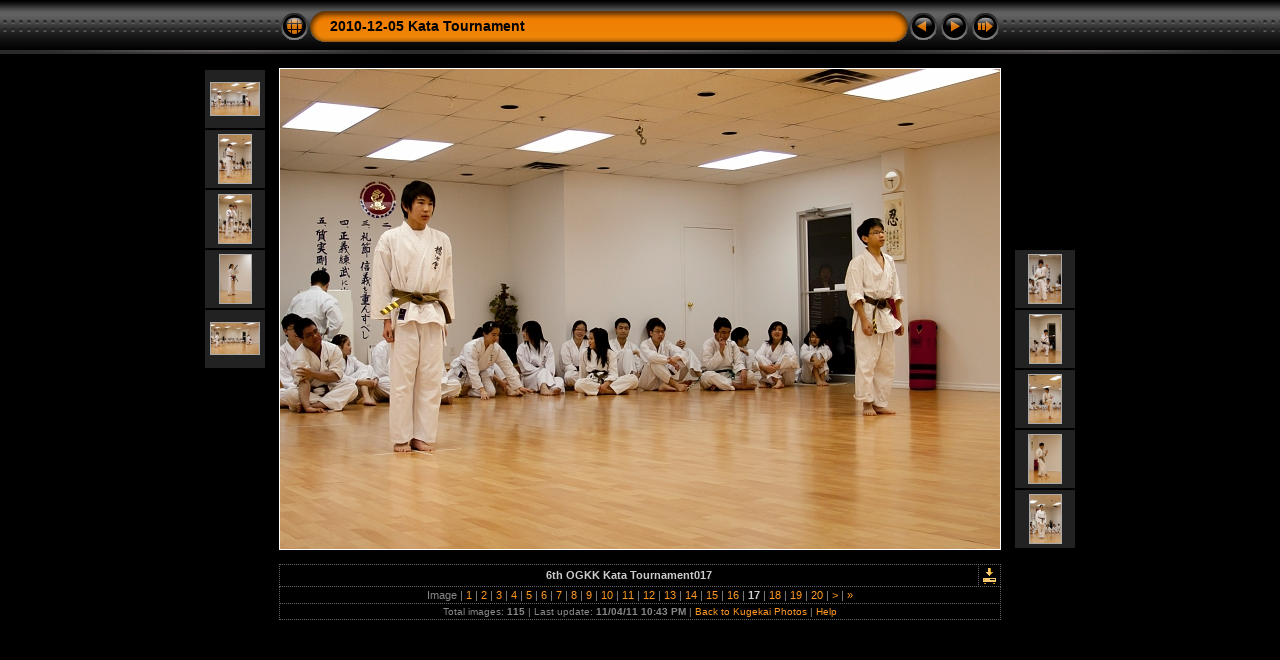

--- FILE ---
content_type: text/html
request_url: http://kugekai.com/photos/2010/2010-12-05%20Kata%20Tournament/slides/6th_OGKK_Kata_Tournament017.html
body_size: 13335
content:
<!DOCTYPE html PUBLIC "-//W3C//DTD XHTML 1.0 Transitional//EN" "http://www.w3.org/TR/xhtml1/DTD/xhtml1-transitional.dtd">
<html xmlns="http://www.w3.org/1999/xhtml" lang="en" xml:lang="en">

<!-- saved from url=(0014)about:internet -->
<!-- saved from url=(0014)about:internet -->
<head>
<meta http-equiv="Content-Type" content="text/html;charset=UTF-8" />
<meta name="Keywords" content="photo,album,gallery,6th_OGKK_Kata_Tournament017,6th_OGKK_Kata_Tournament017" />

<meta http-equiv="Page-Enter" content="blendTrans(Duration=0.5)" />
<meta http-equiv="Page-Exit" content="blendTrans(Duration=0.5)" />
<title>2010-12-05 Kata Tournament/6th_OGKK_Kata_Tournament017</title>
<script type="text/javascript" src="../res/embedmovie.js"></script>

<script type="text/javascript">
/* <![CDATA[ */


function preventDefault(e) {
	if (document.addEventListener) e.preventDefault();
	else e.returnValue=false;
	return false;
}


function keypress(e) {
	if(typeof _jaWidgetFocus != 'undefined' && _jaWidgetFocus) return true;
	if(document.activeElement && document.activeElement.nodeName == 'input') return true;
	if(!e) var e=window.event;
	if(e.keyCode) keyCode=e.keyCode; 
	else if(e.which) keyCode=e.which;
	switch(keyCode) {
		case 8: window.location="../index.html"; return preventDefault(e); break;
		case 63235: case 39: window.location="6th_OGKK_Kata_Tournament018.html"+""; return preventDefault(e); break;
		case 63234: case 37: window.location="6th_OGKK_Kata_Tournament016.html"+""; return preventDefault(e); break;
		case 63273: case 36: window.location="6th_OGKK_Kata_Tournament001.html"+""; return preventDefault(e); break;
		case 63275: case 35: window.location="6th_OGKK_Kata_Tournament115.html"+""; return preventDefault(e); break;
		case 32: show_down(); setTimeout('show_out()', 200); return preventDefault(e); break;
	}
	return true;
}
function setuplisteners() {
	var isFF = navigator.userAgent.indexOf('Gecko') > -1 && navigator.userAgent.indexOf('KHTML') == -1;
	if (document.addEventListener) {
		document.addEventListener('keypress',keypress,false);
		
	}
	else if (document.attachEvent) {
		document.attachEvent('onkeydown',keypress);
		
	}
}

idx0 = new Image(31,31); idx0.src = "../res/idx.gif";
idx1 = new Image(31,31); idx1.src = "../res/idx1.gif";
next0 = new Image(31,31);next0.src = "../res/next.gif";
next1 = new Image(31,31);next1.src = "../res/next1.gif";
prev0 = new Image(31,31);prev0.src = "../res/prev.gif";
prev1 = new Image(31,31);prev1.src = "../res/prev1.gif";

show0 = new Image(31,31);show0.src = "../res/show.gif";
show1 = new Image(31,31);show1.src = "../res/show1.gif";
stop0 = new Image(31,31);stop0.src = "../res/stop.gif";
stop1 = new Image(31,31);stop1.src = "../res/stop1.gif";

var show_param = -1;
if (window.location.search.length > 1) {
	var parms = window.location.search.substring(1,location.search.length).split("&");
	for (var i = 0; i < parms.length; i++) {		
		if(parms[i].substring(0, parms[i].indexOf("=")) == "show_param") 
			delay = show_param = parms[i].substring(parms[i].indexOf("=") + 1, parms[i].length);
	}
}
var show_delay = show_param;
function show_timer() {
	if (show_delay >= 0) {
		show_delay--;
		if (show_delay < 0 && show_param > 0) {
			window.location="6th_OGKK_Kata_Tournament018.html?show_param=" + show_param + "";
		}
		else if(show_param > 0) 
			window.status='Time left: '+(show_delay + 1)+' s';
	}
	setTimeout('show_timer()', 1000);	
}
function show_over() {
	document.getElementById("show").src = (show_param >= 0)? stop1.src : show1.src;
	window.status = 'Start/Stop slideshow - Double-Click to change speed';
}
function show_out() {
	document.getElementById("show").src = (show_param >= 0)? stop0.src : show0.src;
}
function show_down() {
	el = document.getElementById("show");
	if (show_param >= 0) { 
		show_param = -1; 
		el.src = stop1.src; 
		window.status=''; 
	} 
	else { 
		show_param = 3; 
		el.src = show1.src; 
	} 
	show_delay = show_param; 
}
function change_delay() {
	delay = prompt('delay', (show_param < 0)? 3 : show_param);
	show_param = show_delay = delay; 
	document.getElementById("show").src = show1.src;
}




window.onload = function() {
	setuplisteners();
	show_timer(); show_out();
	
};
/* ]]> */
</script>



<link rel="stylesheet" type="text/css" href="../res/styles.css" />

<link rel="alternate" href="../album.rss" type="application/rss+xml"/>
</head>

<body id="body">
<div style="margin-left:auto; margin-right:auto; padding-bottom:10px; text-align:center;">
<table style="height:54px;" align="center" cellspacing="0" cellpadding="0" border="0">
<tr><td>
<!-- Header of slide pages -->
<table style="width:722px;" align="center" cellspacing="0" cellpadding="0" border="0">
<tr>
<td style="width:31px;">
  <a href="../index.html"><img style="border:0;" src="../res/idx.gif" onmouseover="this.src=idx1.src" onmouseout="this.src=idx0.src" width="31" height="31" title=" Index page " alt="Up" id="idx" /></a></td>
<td style="width:20px;">
  <img style="border:0;" src="../res/hdr_left.gif" width="20" height="31" alt="" /></td>
<td style="text-align:left; background:transparent url(../res/hdr_mid.gif); background-repeat: repeat-x; white-space:nowrap;" class="title"> <a href="../index.html">2010-12-05 Kata Tournament</a> </td>
<td style="width:20px;">
  <img style="border:0;" src="../res/hdr_right.gif" width="20" height="31" alt="" /></td>
<td style="width:31px;">
  <a href="6th_OGKK_Kata_Tournament016.html"><img style="border:0;" src="../res/prev.gif" onmouseover="this.src=prev1.src" onmouseout="this.src=prev0.src" width="31" height="31" title=" Previous image " alt="Prev" id="prev" /></a></td>
<td style="width:31px;">
  <a href="6th_OGKK_Kata_Tournament018.html"><img style="border:0;" src="../res/next.gif" onmouseover="this.src=next1.src" onmouseout="this.src=next0.src" width="31" height="31" title=" Next image " alt="Next" id="next" /></a></td>

<td style="width:31px;">
  <a href="javascript:void(0)"><img style="border:0;" src="../res/show.gif" onmouseover="show_over();" onmouseout="show_out();" onmousedown="show_down();" ondblclick="change_delay();" width="31" height="31" title=" Start/Stop slideshow - Double-Click to change speed " alt="Slideshow" id="show" /></a></td>
</tr></table>
</td></tr></table>
<br />


<a name="picttop"></a><map name="imagemap" style="text-decoration:none; border:0;" id="imap"><area coords="0,0,240,480" href="6th_OGKK_Kata_Tournament016.html" alt=" Previous image " title=" Previous image " /><area coords="480,0,720,480" href="6th_OGKK_Kata_Tournament018.html" alt=" Next image " title=" Next image " /><area coords="240,0,480,480" href="../index.html" alt=" Index page " title=" Index page " /></map>
<table align="center" border="0" cellspacing="0" cellpadding="0"><tr>
<td style="vertical-align:top;"><table style="width:64px;"><tr><td style="text-align:center; padding:4px; height:50px; border:0px;" class="thumb"><a href="6th_OGKK_Kata_Tournament012.html"><img src="../thumbs/6th_OGKK_Kata_Tournament012.jpg" title=" 6th_OGKK_Kata_Tournament012 " alt="6th_OGKK_Kata_Tournament012" width="48" height="32" class="mthumb" /></a></td></tr><tr><td style="text-align:center; padding:4px; height:50px; border:0px;" class="thumb"><a href="6th_OGKK_Kata_Tournament013.html"><img src="../thumbs/6th_OGKK_Kata_Tournament013.jpg" title=" 6th_OGKK_Kata_Tournament013 " alt="6th_OGKK_Kata_Tournament013" width="32" height="48" class="mthumb" /></a></td></tr><tr><td style="text-align:center; padding:4px; height:50px; border:0px;" class="thumb"><a href="6th_OGKK_Kata_Tournament014.html"><img src="../thumbs/6th_OGKK_Kata_Tournament014.jpg" title=" 6th_OGKK_Kata_Tournament014 " alt="6th_OGKK_Kata_Tournament014" width="32" height="48" class="mthumb" /></a></td></tr><tr><td style="text-align:center; padding:4px; height:50px; border:0px;" class="thumb"><a href="6th_OGKK_Kata_Tournament015.html"><img src="../thumbs/6th_OGKK_Kata_Tournament015.jpg" title=" 6th_OGKK_Kata_Tournament015 " alt="6th_OGKK_Kata_Tournament015" width="31" height="48" class="mthumb" /></a></td></tr><tr><td style="text-align:center; padding:4px; height:50px; border:0px;" class="thumb"><a href="6th_OGKK_Kata_Tournament016.html"><img src="../thumbs/6th_OGKK_Kata_Tournament016.jpg" title=" 6th_OGKK_Kata_Tournament016 " alt="6th_OGKK_Kata_Tournament016" width="48" height="31" class="mthumb" /></a></td></tr></table></td><td style="width:12px">&nbsp;</td>
<td style="text-align:center; width:722px;">
<img id="slide" src="6th_OGKK_Kata_Tournament017.jpg" class="slideImage" width="720" height="480" alt="6th_OGKK_Kata_Tournament017.jpg" title="" usemap="#imagemap" /></td>
<td style="width:12px">&nbsp;</td><td style="vertical-align:bottom"><table style="width:64px;"><tr><td style="text-align:center; padding:4px; height:50px; border:0px;" class="thumb"><a href="6th_OGKK_Kata_Tournament018.html"><img src="../thumbs/6th_OGKK_Kata_Tournament018.jpg" title=" 6th_OGKK_Kata_Tournament018 " alt="6th_OGKK_Kata_Tournament018" width="32" height="48" class="mthumb" /></a></td></tr><tr><td style="text-align:center; padding:4px; height:50px; border:0px;" class="thumb"><a href="6th_OGKK_Kata_Tournament019.html"><img src="../thumbs/6th_OGKK_Kata_Tournament019.jpg" title=" 6th_OGKK_Kata_Tournament019 " alt="6th_OGKK_Kata_Tournament019" width="31" height="48" class="mthumb" /></a></td></tr><tr><td style="text-align:center; padding:4px; height:50px; border:0px;" class="thumb"><a href="6th_OGKK_Kata_Tournament020.html"><img src="../thumbs/6th_OGKK_Kata_Tournament020.jpg" title=" 6th_OGKK_Kata_Tournament020 " alt="6th_OGKK_Kata_Tournament020" width="32" height="48" class="mthumb" /></a></td></tr><tr><td style="text-align:center; padding:4px; height:50px; border:0px;" class="thumb"><a href="6th_OGKK_Kata_Tournament021.html"><img src="../thumbs/6th_OGKK_Kata_Tournament021.jpg" title=" 6th_OGKK_Kata_Tournament021 " alt="6th_OGKK_Kata_Tournament021" width="32" height="48" class="mthumb" /></a></td></tr><tr><td style="text-align:center; padding:4px; height:50px; border:0px;" class="thumb"><a href="6th_OGKK_Kata_Tournament022.html"><img src="../thumbs/6th_OGKK_Kata_Tournament022.jpg" title=" 6th_OGKK_Kata_Tournament022 " alt="6th_OGKK_Kata_Tournament022" width="31" height="48" class="mthumb" /></a></td></tr></table></td></tr></table>
<br /> <!-- Comment and image data at BOTTOM -->
<table align="center" style="width:722px;" class="infotable" cellspacing="0" cellpadding="2">
<tr>
  
  <td style="text-align:center; width:703px;" class="smalltxt"><span class="comment">6th OGKK Kata Tournament017</span></td>
  
  <td class="xsmalltxt"><a href="6th_OGKK_Kata_Tournament017.jpg"><img style="border:0;" src="../res/download.gif" title=" Download Image " alt="Download" width="17" height="17" /></a></td> <!-- Download Image -->
</tr>
  <tr><td colspan="2" style="text-align:center;" class="smalltxt">Image |<a href="6th_OGKK_Kata_Tournament001.html"> 1 </a>|<a href="6th_OGKK_Kata_Tournament002.html"> 2 </a>|<a href="6th_OGKK_Kata_Tournament003.html"> 3 </a>|<a href="6th_OGKK_Kata_Tournament004.html"> 4 </a>|<a href="6th_OGKK_Kata_Tournament005.html"> 5 </a>|<a href="6th_OGKK_Kata_Tournament006.html"> 6 </a>|<a href="6th_OGKK_Kata_Tournament007.html"> 7 </a>|<a href="6th_OGKK_Kata_Tournament008.html"> 8 </a>|<a href="6th_OGKK_Kata_Tournament009.html"> 9 </a>|<a href="6th_OGKK_Kata_Tournament010.html"> 10 </a>|<a href="6th_OGKK_Kata_Tournament011.html"> 11 </a>|<a href="6th_OGKK_Kata_Tournament012.html"> 12 </a>|<a href="6th_OGKK_Kata_Tournament013.html"> 13 </a>|<a href="6th_OGKK_Kata_Tournament014.html"> 14 </a>|<a href="6th_OGKK_Kata_Tournament015.html"> 15 </a>|<a href="6th_OGKK_Kata_Tournament016.html"> 16 </a>|<span class="current">&nbsp;17&nbsp;</span>|<a href="6th_OGKK_Kata_Tournament018.html"> 18 </a>|<a href="6th_OGKK_Kata_Tournament019.html"> 19 </a>|<a href="6th_OGKK_Kata_Tournament020.html"> 20 </a>|<a href="6th_OGKK_Kata_Tournament021.html" title=" Next page "> &gt; </a>|<a href="6th_OGKK_Kata_Tournament115.html" title=" Last page "> &raquo;</a></td></tr>
  
  
  
  
  
  <tr><td colspan="2" style="text-align:center;" class="xsmalltxt">Total images: <strong>115</strong> | Last update: <strong>11/04/11 10:43 PM</strong> | <a href="../../../../photos.html" target="_top">Back to Kugekai Photos</a> | <a href="javascript:void(0)" onclick="window.open('../help.html','Help','toolbar=no,location=no,directories=no,status=no,menubar=no,scrollbars=yes,copyhistory=no,resizable=yes,width=560,height=560')">Help</a></td></tr>
</table>


</div>

<script language="javascript" type="text/javascript">/* <![CDATA[ */
next_image=new Image(); next_image.src="6th_OGKK_Kata_Tournament018.jpg";
/* ]]> */</script>
<script language="javascript" type="text/javascript">/* <![CDATA[ */
previous_image=new Image(); previous_image.src="6th_OGKK_Kata_Tournament016.jpg";
/* ]]> */</script>
<div id="jalbumwidgetcontainer"></div>
<script type="text/javascript" charset="utf-8"><!--//--><![CDATA[//><!--
_jaSkin = "Chameleon";
_jaStyle = "Carstereo.css";
_jaVersion = "8.6";
_jaLanguage = "en";
_jaPageType = "slide";
_jaRootPath = "..";
var script = document.createElement("script");
script.type = "text/javascript";
script.src = "http://jalbum.net/widgetapi/load.js";
document.getElementById("jalbumwidgetcontainer").appendChild(script);
//--><!]]></script>

</body>
</html>